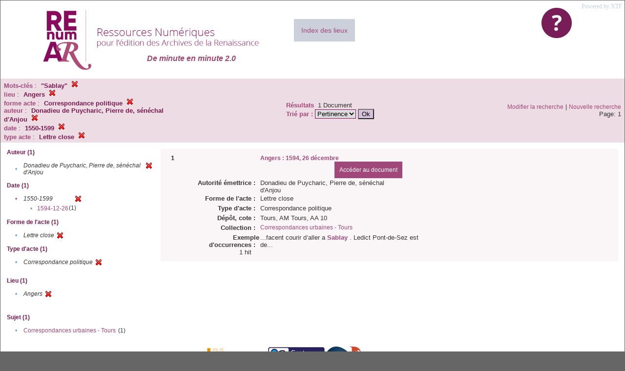

--- FILE ---
content_type: text/html;charset=UTF-8
request_url: https://renumar.univ-tours.fr/xtf/search?keyword=%22Sablay%22;f3-pubPlace=Angers;f4-genre=Correspondance%20politique;f5-creator=Donadieu%20de%20Puycharic,%20Pierre%20de,%20s%C3%A9n%C3%A9chal%20d%27Anjou;f6-date=1550-1599;f7-nature=Lettre%20close
body_size: 2867
content:

<!DOCTYPE html
  PUBLIC "-//W3C//DTD XHTML 1.0 Transitional//EN" "http://www.w3.org/TR/xhtml1/DTD/xhtml1-transitional.dtd">
<html xmlns="http://www.w3.org/1999/xhtml" xml:lang="en" lang="en"><head><meta http-equiv="Content-Type" content="text/html; charset=UTF-8; charset=UTF-8" /><title>XTF : Résultat de la recherche</title><link rel="stylesheet" href="css/default/results.css" type="text/css" /><link rel="shortcut icon" href="icons/default/favicon.ico" /><script src="script/yui/yahoo-dom-event.js" type="text/javascript"></script><script src="script/yui/connection-min.js" type="text/javascript"></script><script src="https://renumar.univ-tours.fr/xtf/script/jquery.js" type="text/javascript"></script><script src="https://renumar.univ-tours.fr/xtf/script/jquery.cookie.js" type="text/javascript"></script><script src="https://renumar.univ-tours.fr/xtf/script/jquery.ui.all.js" type="text/javascript"></script><script src="https://renumar.univ-tours.fr/xtf/script/jquery.tooltip.js" type="text/javascript"></script><script src="https://renumar.univ-tours.fr/xtf/script/tv.js" type="text/javascript"></script><script type="text/javascript">
               var _paq = window._paq = window._paq || [];
               /* tracker methods like "setCustomDimension" should be called before "trackPageView" */
               _paq.push(['trackPageView']);
               _paq.push(['enableLinkTracking']);
               (function() {
               var u="https://analyseweb.huma-num.fr/";
               _paq.push(['setTrackerUrl', u+'piwik.php']);
               _paq.push(['setSiteId', '404']);
               var d=document, g=d.createElement('script'), s=d.getElementsByTagName('script')[0];
               g.async=true; g.src=u+'piwik.js'; s.parentNode.insertBefore(g,s);
               })();

  var _gaq = _gaq || [];
  _gaq.push(['_setAccount', 'UA-28856262-1']);
  _gaq.push(['_trackPageview']);

  (function() {
    var ga = document.createElement('script'); ga.type = 'text/javascript'; ga.async = true;
    ga.src = ('https:' == document.location.protocol ? 'https://ssl' : 'http://www') + '.google-analytics.com/ga.js';
    var s = document.getElementsByTagName('script')[0]; s.parentNode.insertBefore(ga, s);
  })();

</script></head><body><div class="header">
        <a href=""><img class="your-logo" href="" alt="Renumar" src="icons/default/renumar.png" /></a>
         <a href="http://xtf.cdlib.org/" target="_blank" style="color:#CCD0DB;font-family:Garamond;float:right;margin:5px;">Powered by XTF</a>
         <a href="docs/aide.html" target="_blank" style="float:right;padding:15px;"><img src="icons/default/aide.jpg" /></a>
         <a href="docs/index.html" target="_blank" style="float:left;padding:15px;margin-right:5%;margin-top:3%;font-size:14px;background-color:#CCD0DB;">Index des lieux</a>
        <br class="clear" />
<h1>De minute en minute 2.0</h1>
      </div><div class="resultsHeader"><table><tr><td><div class="query"><div class="label"></div><div class="subQuery">
   
   
   
   
   
   
   
   
   
   
   
   
   
   
   
      
         <b> Mots-clés</b> :
            <span class="subhit">"Sablay"</span>
          <a href="https://renumar.univ-tours.fr/xtf/search?f3-pubPlace=Angers;f4-genre=Correspondance politique;f5-creator=Donadieu de Puycharic, Pierre de, s%C3%A9n%C3%A9chal d'Anjou;f6-date=1550-1599;f7-nature=Lettre close"><img alt="Supprimer le critère de tri" title="Supprimer le critère de tri" src="https://renumar.univ-tours.fr/xtf/icons/default/fermer.png" /></a><br />
         
      
      
         <b>lieu</b> :
            <span class="subhit">Angers</span>
          <a href="https://renumar.univ-tours.fr/xtf/search?keyword=&#34;Sablay&#34;;f4-genre=Correspondance politique;f5-creator=Donadieu de Puycharic, Pierre de, s%C3%A9n%C3%A9chal d'Anjou;f6-date=1550-1599;f7-nature=Lettre close"><img alt="Supprimer le critère de tri" title="Supprimer le critère de tri" src="https://renumar.univ-tours.fr/xtf/icons/default/fermer.png" /></a><br />
         <b>forme acte</b> :
            <span class="subhit">Correspondance politique</span>
          <a href="https://renumar.univ-tours.fr/xtf/search?keyword=&#34;Sablay&#34;;f3-pubPlace=Angers;f5-creator=Donadieu de Puycharic, Pierre de, s%C3%A9n%C3%A9chal d'Anjou;f6-date=1550-1599;f7-nature=Lettre close"><img alt="Supprimer le critère de tri" title="Supprimer le critère de tri" src="https://renumar.univ-tours.fr/xtf/icons/default/fermer.png" /></a><br />
         <b>auteur</b> :
            <span class="subhit">Donadieu de Puycharic, Pierre de, sénéchal d'Anjou</span>
          <a href="https://renumar.univ-tours.fr/xtf/search?keyword=&#34;Sablay&#34;;f3-pubPlace=Angers;f4-genre=Correspondance politique;f6-date=1550-1599;f7-nature=Lettre close"><img alt="Supprimer le critère de tri" title="Supprimer le critère de tri" src="https://renumar.univ-tours.fr/xtf/icons/default/fermer.png" /></a><br />
         <b>date</b> :
            <span class="subhit">1550-1599</span>
          <a href="https://renumar.univ-tours.fr/xtf/search?keyword=&#34;Sablay&#34;;f3-pubPlace=Angers;f4-genre=Correspondance politique;f5-creator=Donadieu de Puycharic, Pierre de, s%C3%A9n%C3%A9chal d'Anjou;f7-nature=Lettre close"><img alt="Supprimer le critère de tri" title="Supprimer le critère de tri" src="https://renumar.univ-tours.fr/xtf/icons/default/fermer.png" /></a><br />
         <b>type acte</b> :
            <span class="subhit">Lettre close</span>
          <a href="https://renumar.univ-tours.fr/xtf/search?keyword=&#34;Sablay&#34;;f3-pubPlace=Angers;f4-genre=Correspondance politique;f5-creator=Donadieu de Puycharic, Pierre de, s%C3%A9n%C3%A9chal d'Anjou;f6-date=1550-1599"><img alt="Supprimer le critère de tri" title="Supprimer le critère de tri" src="https://renumar.univ-tours.fr/xtf/icons/default/fermer.png" /></a><br />
      
   
</div></div><td><b>Résultats</b> 
                        <span id="itemCount">1</span> Document<br /><form method="get" action="https://renumar.univ-tours.fr/xtf/search"><b>Trié par : </b><select size="1" name="sort"><option value="" selected="selected">Pertinence</option><option value="title">Titre</option><option value="creator">Auteur</option><option value="year">Année</option><option value="pubPlace">Lieu</option></select><input type="hidden" name="keyword" value="&#34;Sablay&#34;" /><input type="hidden" name="f3-pubPlace" value="Angers" /><input type="hidden" name="f4-genre" value="Correspondance politique" /><input type="hidden" name="f5-creator" value="Donadieu de Puycharic, Pierre de, sénéchal d'Anjou" /><input type="hidden" name="f6-date" value="1550-1599" /><input type="hidden" name="f7-nature" value="Lettre close" /> <input type="submit" value="Ok" /></form></td></td><td class="right"><a href="https://renumar.univ-tours.fr/xtf/search?keyword=&#34;Sablay&#34;;f3-pubPlace=Angers;f4-genre=Correspondance politique;f5-creator=Donadieu de Puycharic, Pierre de, s%C3%A9n%C3%A9chal d'Anjou;f6-date=1550-1599;f7-nature=Lettre close;smode=simple-modify">Modifier la recherche</a> | <a href="https://renumar.univ-tours.fr/xtf/search">Nouvelle recherche</a><span class="right"><br />Page: 1</span></td></tr></table></div><div class="results"><table><tr><td class="facet"><div class="facet"><div class="facetName">Auteur (1)</div><div class="facetGroup"><table><tr><td class="col1">•</td><td class="col2"><i>Donadieu de Puycharic, Pierre de, sénéchal d'Anjou</i></td><td class="col3"><a href="search?keyword=&#34;Sablay&#34;;f3-pubPlace=Angers;f4-genre=Correspondance politique;f6-date=1550-1599;f7-nature=Lettre close"><img alt="Supprimer le critère de tri" title="Supprimer le critère de tri" src="https://renumar.univ-tours.fr/xtf/icons/default/fermer.png" /></a></td></tr></table></div></div><div class="facet"><div class="facetName">Date (1)</div><div class="facetGroup"><table><tr><td class="col1"><a href="search?keyword=&#34;Sablay&#34;;f3-pubPlace=Angers;f4-genre=Correspondance politique;f5-creator=Donadieu de Puycharic, Pierre de, s%C3%A9n%C3%A9chal d'Anjou;f7-nature=Lettre close">

                     •
                  </a></td><td class="col2"><em>1550-1599</em></td><td class="col3"><a href="search?keyword=&#34;Sablay&#34;;f3-pubPlace=Angers;f4-genre=Correspondance politique;f5-creator=Donadieu de Puycharic, Pierre de, s%C3%A9n%C3%A9chal d'Anjou;f7-nature=Lettre close"><img alt="Supprimer le critère de tri" title="Supprimer le critère de tri" src="https://renumar.univ-tours.fr/xtf/icons/default/fermer.png" /></a></td></tr><tr><td class="col1"></td><td class="col2" colspan="2"><div class="facetSubGroup"><table border="0" cellspacing="0" cellpadding="0"><tr><td class="col1">•</td><td class="col2"><a href="search?keyword=&#34;Sablay&#34;;f3-pubPlace=Angers;f4-genre=Correspondance politique;f5-creator=Donadieu de Puycharic, Pierre de, s%C3%A9n%C3%A9chal d'Anjou;f7-nature=Lettre close;f8-date=1550-1599::1594-12-26">1594-12-26</a></td><td class="col3">
                  (1)
               </td></tr></table></div></td></tr></table></div></div><div class="facet"><div class="facetName">Forme de l'acte (1)</div><div class="facetGroup"><table><tr><td class="col1">•</td><td class="col2"><i>Lettre close</i></td><td class="col3"><a href="search?keyword=&#34;Sablay&#34;;f3-pubPlace=Angers;f4-genre=Correspondance politique;f5-creator=Donadieu de Puycharic, Pierre de, s%C3%A9n%C3%A9chal d'Anjou;f6-date=1550-1599"><img alt="Supprimer le critère de tri" title="Supprimer le critère de tri" src="https://renumar.univ-tours.fr/xtf/icons/default/fermer.png" /></a></td></tr></table></div></div><div class="facet"><div class="facetName">Type d'acte (1)</div><div class="facetGroup"><table><tr><td class="col1">•</td><td class="col2"><i>Correspondance politique</i></td><td class="col3"><a href="search?keyword=&#34;Sablay&#34;;f3-pubPlace=Angers;f5-creator=Donadieu de Puycharic, Pierre de, s%C3%A9n%C3%A9chal d'Anjou;f6-date=1550-1599;f7-nature=Lettre close"><img alt="Supprimer le critère de tri" title="Supprimer le critère de tri" src="https://renumar.univ-tours.fr/xtf/icons/default/fermer.png" /></a></td></tr></table></div></div><div class="facet"><div class="facetName"></div><div class="facetGroup"><table></table></div></div><div class="facet"><div class="facetName">Lieu (1)</div><div class="facetGroup"><table><tr><td class="col1">•</td><td class="col2"><i>Angers</i></td><td class="col3"><a href="search?keyword=&#34;Sablay&#34;;f4-genre=Correspondance politique;f5-creator=Donadieu de Puycharic, Pierre de, s%C3%A9n%C3%A9chal d'Anjou;f6-date=1550-1599;f7-nature=Lettre close"><img alt="Supprimer le critère de tri" title="Supprimer le critère de tri" src="https://renumar.univ-tours.fr/xtf/icons/default/fermer.png" /></a></td></tr></table></div></div><div class="facet"><div class="facetName"></div><div class="facetGroup"><table></table></div></div><div class="facet"><div class="facetName"></div><div class="facetGroup"><table></table></div></div><div class="facet"><div class="facetName">Sujet (1)</div><div class="facetGroup"><table><tr><td class="col1">•</td><td class="col2"><a href="search?keyword=&#34;Sablay&#34;;f3-pubPlace=Angers;f4-genre=Correspondance politique;f5-creator=Donadieu de Puycharic, Pierre de, s%C3%A9n%C3%A9chal d'Anjou;f6-date=1550-1599;f7-nature=Lettre close;f8-subject=Correspondances urbaines - Tours">Correspondances urbaines - Tours</a></td><td class="col3">
                  (1)
               </td></tr></table></div></div><div class="facet"><div class="facetName"></div><div class="facetGroup"><table></table></div></div></td><td class="docHit"><div id="main_1" class="docHit"><table cellspacing="0"><tr height="25px;"><td class="col1"><b>1</b></td><td class="col2" style="min-width:160px;"></td><td class="col3"><a href="https://renumar.univ-tours.fr/xtf/view?docId=tei/TIPO634204.xml;chunk.id=n1;toc.depth=1;toc.id=n1;brand=default"><strong>Angers : 1594, 26 décembre</strong></a> <a style="background-color:#9f4879;color:white;float:right;padding:10px;" href="https://renumar.univ-tours.fr/xtf/view?docId=tei/TIPO634204.xml;chunk.id=n1;toc.depth=1;toc.id=n1;brand=default">
                     Accéder au document</a></td></tr><tr height="20px;"><td class="col1"> </td><td class="col2"><b>Autorité émettrice :  </b></td><td class="col3">Donadieu de Puycharic, Pierre de, sénéchal d'Anjou</td></tr><tr height="20px;"><td class="col1"> </td><td class="col2"><b>Forme de l'acte :  </b></td><td class="col3">Lettre close</td></tr><tr height="20px;"><td class="col1"> </td><td class="col2"><b>Type d'acte :  </b></td><td class="col3">Correspondance politique</td></tr><tr height="20px;"><td class="col1"> </td><td class="col2"><b>Dépôt, cote :  </b></td><td class="col3">Tours, AM Tours, AA 10</td></tr><!-- Encodage:  --><tr height="20px;"><td class="col1"> </td><td class="col2"><b>Collection :  </b></td><td class="col3"><a href="https://renumar.univ-tours.fr/xtf/search?subject=Correspondances urbaines - Tours;subject-join=exact;smode=simple;rmode=none;style=;brand=default">Correspondances urbaines - Tours</a></td><td class="col4"> </td></tr><tr><td class="col1"> </td><td class="col2"><b>Exemple d'occurrences :  </b><br />1 hit    
                  </td><td class="col3" colspan="2">...facent courir d’aller a <span style="color:#9f4879;font-weight:bold">Sablay</span> . Ledict Pont-de-Sez est de...<br /></td></tr></table></div></td></tr></table></div><div class="footer">
         <img height="50px" style="margin-bottom:14px;" src="icons/default/logo_msh_hd.jpg" /><img height="30px" style="margin-bottom:14px;" src="icons/default/ut.png" /><img height="50px" style="margin-bottom:14px;" src="icons/default/centre-val_de_loire-_2015-01.jpg" /><img height="50px" style="margin-bottom:14px;" src="icons/default/LOGO_CNRS_2019_RVB.png" /><img height="50px" style="margin-bottom:14px;" src="icons/default/Logo_cesr.jpg" /><img height="50px" style="margin-bottom:14px;" src="icons/default/biblissima.png" />
<!--         <img height="20px" style="margin-bottom:14px;" src="icons/default/xtf_logo.gif"/>-->
      </div></body></html>